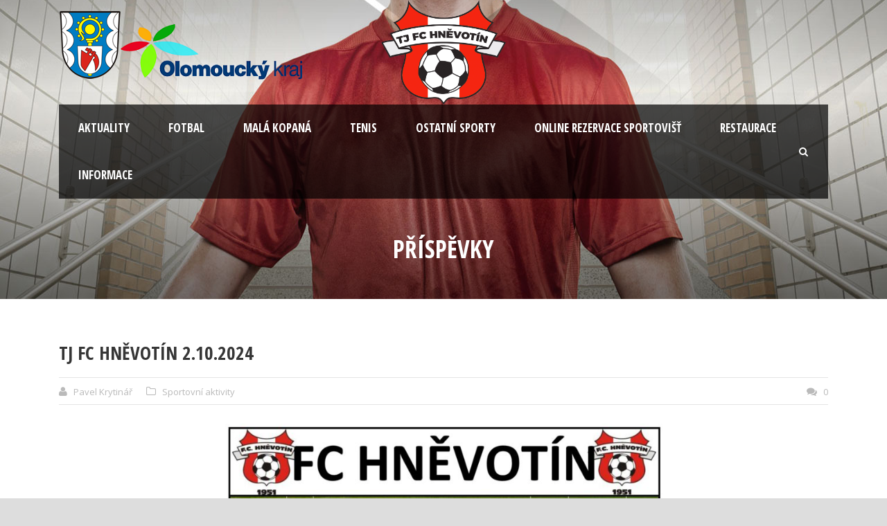

--- FILE ---
content_type: text/html; charset=UTF-8
request_url: https://fchnevotin.cz/?p=5834
body_size: 11331
content:
<!DOCTYPE html>
<!--[if IE 7]><html class="ie ie7 ltie8 ltie9" lang="cs"><![endif]-->
<!--[if IE 8]><html class="ie ie8 ltie9" lang="cs"><![endif]-->
<!--[if !(IE 7) | !(IE 8)  ]><!-->
<html lang="cs">
<!--<![endif]-->

<head>
	<meta charset="UTF-8" />
	<meta name="viewport" content="initial-scale = 1.0" />	<title>FC Hněvotín   &raquo; TJ FC HNĚVOTÍN 2.10.2024</title>
	<link rel="pingback" href="https://fchnevotin.cz/xmlrpc.php" />
	
	<meta name='robots' content='max-image-preview:large' />
<link rel='dns-prefetch' href='//ajax.googleapis.com' />
<link rel='dns-prefetch' href='//fonts.googleapis.com' />
<link rel="alternate" type="application/rss+xml" title="FC Hněvotín &raquo; RSS zdroj" href="https://fchnevotin.cz/?feed=rss2" />
<link rel="alternate" type="application/rss+xml" title="FC Hněvotín &raquo; RSS komentářů" href="https://fchnevotin.cz/?feed=comments-rss2" />
<link rel="alternate" type="application/rss+xml" title="FC Hněvotín &raquo; RSS komentářů pro TJ FC HNĚVOTÍN 2.10.2024" href="https://fchnevotin.cz/?feed=rss2&#038;p=5834" />
<link rel="alternate" title="oEmbed (JSON)" type="application/json+oembed" href="https://fchnevotin.cz/index.php?rest_route=%2Foembed%2F1.0%2Fembed&#038;url=https%3A%2F%2Ffchnevotin.cz%2F%3Fp%3D5834" />
<link rel="alternate" title="oEmbed (XML)" type="text/xml+oembed" href="https://fchnevotin.cz/index.php?rest_route=%2Foembed%2F1.0%2Fembed&#038;url=https%3A%2F%2Ffchnevotin.cz%2F%3Fp%3D5834&#038;format=xml" />
<style id='wp-img-auto-sizes-contain-inline-css' type='text/css'>
img:is([sizes=auto i],[sizes^="auto," i]){contain-intrinsic-size:3000px 1500px}
/*# sourceURL=wp-img-auto-sizes-contain-inline-css */
</style>
<style id='wp-emoji-styles-inline-css' type='text/css'>

	img.wp-smiley, img.emoji {
		display: inline !important;
		border: none !important;
		box-shadow: none !important;
		height: 1em !important;
		width: 1em !important;
		margin: 0 0.07em !important;
		vertical-align: -0.1em !important;
		background: none !important;
		padding: 0 !important;
	}
/*# sourceURL=wp-emoji-styles-inline-css */
</style>
<style id='wp-block-library-inline-css' type='text/css'>
:root{--wp-block-synced-color:#7a00df;--wp-block-synced-color--rgb:122,0,223;--wp-bound-block-color:var(--wp-block-synced-color);--wp-editor-canvas-background:#ddd;--wp-admin-theme-color:#007cba;--wp-admin-theme-color--rgb:0,124,186;--wp-admin-theme-color-darker-10:#006ba1;--wp-admin-theme-color-darker-10--rgb:0,107,160.5;--wp-admin-theme-color-darker-20:#005a87;--wp-admin-theme-color-darker-20--rgb:0,90,135;--wp-admin-border-width-focus:2px}@media (min-resolution:192dpi){:root{--wp-admin-border-width-focus:1.5px}}.wp-element-button{cursor:pointer}:root .has-very-light-gray-background-color{background-color:#eee}:root .has-very-dark-gray-background-color{background-color:#313131}:root .has-very-light-gray-color{color:#eee}:root .has-very-dark-gray-color{color:#313131}:root .has-vivid-green-cyan-to-vivid-cyan-blue-gradient-background{background:linear-gradient(135deg,#00d084,#0693e3)}:root .has-purple-crush-gradient-background{background:linear-gradient(135deg,#34e2e4,#4721fb 50%,#ab1dfe)}:root .has-hazy-dawn-gradient-background{background:linear-gradient(135deg,#faaca8,#dad0ec)}:root .has-subdued-olive-gradient-background{background:linear-gradient(135deg,#fafae1,#67a671)}:root .has-atomic-cream-gradient-background{background:linear-gradient(135deg,#fdd79a,#004a59)}:root .has-nightshade-gradient-background{background:linear-gradient(135deg,#330968,#31cdcf)}:root .has-midnight-gradient-background{background:linear-gradient(135deg,#020381,#2874fc)}:root{--wp--preset--font-size--normal:16px;--wp--preset--font-size--huge:42px}.has-regular-font-size{font-size:1em}.has-larger-font-size{font-size:2.625em}.has-normal-font-size{font-size:var(--wp--preset--font-size--normal)}.has-huge-font-size{font-size:var(--wp--preset--font-size--huge)}.has-text-align-center{text-align:center}.has-text-align-left{text-align:left}.has-text-align-right{text-align:right}.has-fit-text{white-space:nowrap!important}#end-resizable-editor-section{display:none}.aligncenter{clear:both}.items-justified-left{justify-content:flex-start}.items-justified-center{justify-content:center}.items-justified-right{justify-content:flex-end}.items-justified-space-between{justify-content:space-between}.screen-reader-text{border:0;clip-path:inset(50%);height:1px;margin:-1px;overflow:hidden;padding:0;position:absolute;width:1px;word-wrap:normal!important}.screen-reader-text:focus{background-color:#ddd;clip-path:none;color:#444;display:block;font-size:1em;height:auto;left:5px;line-height:normal;padding:15px 23px 14px;text-decoration:none;top:5px;width:auto;z-index:100000}html :where(.has-border-color){border-style:solid}html :where([style*=border-top-color]){border-top-style:solid}html :where([style*=border-right-color]){border-right-style:solid}html :where([style*=border-bottom-color]){border-bottom-style:solid}html :where([style*=border-left-color]){border-left-style:solid}html :where([style*=border-width]){border-style:solid}html :where([style*=border-top-width]){border-top-style:solid}html :where([style*=border-right-width]){border-right-style:solid}html :where([style*=border-bottom-width]){border-bottom-style:solid}html :where([style*=border-left-width]){border-left-style:solid}html :where(img[class*=wp-image-]){height:auto;max-width:100%}:where(figure){margin:0 0 1em}html :where(.is-position-sticky){--wp-admin--admin-bar--position-offset:var(--wp-admin--admin-bar--height,0px)}@media screen and (max-width:600px){html :where(.is-position-sticky){--wp-admin--admin-bar--position-offset:0px}}

/*# sourceURL=wp-block-library-inline-css */
</style>
<style id='classic-theme-styles-inline-css' type='text/css'>
/*! This file is auto-generated */
.wp-block-button__link{color:#fff;background-color:#32373c;border-radius:9999px;box-shadow:none;text-decoration:none;padding:calc(.667em + 2px) calc(1.333em + 2px);font-size:1.125em}.wp-block-file__button{background:#32373c;color:#fff;text-decoration:none}
/*# sourceURL=/wp-includes/css/classic-themes.min.css */
</style>
<style id='global-styles-inline-css' type='text/css'>
:root{--wp--preset--aspect-ratio--square: 1;--wp--preset--aspect-ratio--4-3: 4/3;--wp--preset--aspect-ratio--3-4: 3/4;--wp--preset--aspect-ratio--3-2: 3/2;--wp--preset--aspect-ratio--2-3: 2/3;--wp--preset--aspect-ratio--16-9: 16/9;--wp--preset--aspect-ratio--9-16: 9/16;--wp--preset--color--black: #000000;--wp--preset--color--cyan-bluish-gray: #abb8c3;--wp--preset--color--white: #ffffff;--wp--preset--color--pale-pink: #f78da7;--wp--preset--color--vivid-red: #cf2e2e;--wp--preset--color--luminous-vivid-orange: #ff6900;--wp--preset--color--luminous-vivid-amber: #fcb900;--wp--preset--color--light-green-cyan: #7bdcb5;--wp--preset--color--vivid-green-cyan: #00d084;--wp--preset--color--pale-cyan-blue: #8ed1fc;--wp--preset--color--vivid-cyan-blue: #0693e3;--wp--preset--color--vivid-purple: #9b51e0;--wp--preset--gradient--vivid-cyan-blue-to-vivid-purple: linear-gradient(135deg,rgb(6,147,227) 0%,rgb(155,81,224) 100%);--wp--preset--gradient--light-green-cyan-to-vivid-green-cyan: linear-gradient(135deg,rgb(122,220,180) 0%,rgb(0,208,130) 100%);--wp--preset--gradient--luminous-vivid-amber-to-luminous-vivid-orange: linear-gradient(135deg,rgb(252,185,0) 0%,rgb(255,105,0) 100%);--wp--preset--gradient--luminous-vivid-orange-to-vivid-red: linear-gradient(135deg,rgb(255,105,0) 0%,rgb(207,46,46) 100%);--wp--preset--gradient--very-light-gray-to-cyan-bluish-gray: linear-gradient(135deg,rgb(238,238,238) 0%,rgb(169,184,195) 100%);--wp--preset--gradient--cool-to-warm-spectrum: linear-gradient(135deg,rgb(74,234,220) 0%,rgb(151,120,209) 20%,rgb(207,42,186) 40%,rgb(238,44,130) 60%,rgb(251,105,98) 80%,rgb(254,248,76) 100%);--wp--preset--gradient--blush-light-purple: linear-gradient(135deg,rgb(255,206,236) 0%,rgb(152,150,240) 100%);--wp--preset--gradient--blush-bordeaux: linear-gradient(135deg,rgb(254,205,165) 0%,rgb(254,45,45) 50%,rgb(107,0,62) 100%);--wp--preset--gradient--luminous-dusk: linear-gradient(135deg,rgb(255,203,112) 0%,rgb(199,81,192) 50%,rgb(65,88,208) 100%);--wp--preset--gradient--pale-ocean: linear-gradient(135deg,rgb(255,245,203) 0%,rgb(182,227,212) 50%,rgb(51,167,181) 100%);--wp--preset--gradient--electric-grass: linear-gradient(135deg,rgb(202,248,128) 0%,rgb(113,206,126) 100%);--wp--preset--gradient--midnight: linear-gradient(135deg,rgb(2,3,129) 0%,rgb(40,116,252) 100%);--wp--preset--font-size--small: 13px;--wp--preset--font-size--medium: 20px;--wp--preset--font-size--large: 36px;--wp--preset--font-size--x-large: 42px;--wp--preset--spacing--20: 0.44rem;--wp--preset--spacing--30: 0.67rem;--wp--preset--spacing--40: 1rem;--wp--preset--spacing--50: 1.5rem;--wp--preset--spacing--60: 2.25rem;--wp--preset--spacing--70: 3.38rem;--wp--preset--spacing--80: 5.06rem;--wp--preset--shadow--natural: 6px 6px 9px rgba(0, 0, 0, 0.2);--wp--preset--shadow--deep: 12px 12px 50px rgba(0, 0, 0, 0.4);--wp--preset--shadow--sharp: 6px 6px 0px rgba(0, 0, 0, 0.2);--wp--preset--shadow--outlined: 6px 6px 0px -3px rgb(255, 255, 255), 6px 6px rgb(0, 0, 0);--wp--preset--shadow--crisp: 6px 6px 0px rgb(0, 0, 0);}:where(.is-layout-flex){gap: 0.5em;}:where(.is-layout-grid){gap: 0.5em;}body .is-layout-flex{display: flex;}.is-layout-flex{flex-wrap: wrap;align-items: center;}.is-layout-flex > :is(*, div){margin: 0;}body .is-layout-grid{display: grid;}.is-layout-grid > :is(*, div){margin: 0;}:where(.wp-block-columns.is-layout-flex){gap: 2em;}:where(.wp-block-columns.is-layout-grid){gap: 2em;}:where(.wp-block-post-template.is-layout-flex){gap: 1.25em;}:where(.wp-block-post-template.is-layout-grid){gap: 1.25em;}.has-black-color{color: var(--wp--preset--color--black) !important;}.has-cyan-bluish-gray-color{color: var(--wp--preset--color--cyan-bluish-gray) !important;}.has-white-color{color: var(--wp--preset--color--white) !important;}.has-pale-pink-color{color: var(--wp--preset--color--pale-pink) !important;}.has-vivid-red-color{color: var(--wp--preset--color--vivid-red) !important;}.has-luminous-vivid-orange-color{color: var(--wp--preset--color--luminous-vivid-orange) !important;}.has-luminous-vivid-amber-color{color: var(--wp--preset--color--luminous-vivid-amber) !important;}.has-light-green-cyan-color{color: var(--wp--preset--color--light-green-cyan) !important;}.has-vivid-green-cyan-color{color: var(--wp--preset--color--vivid-green-cyan) !important;}.has-pale-cyan-blue-color{color: var(--wp--preset--color--pale-cyan-blue) !important;}.has-vivid-cyan-blue-color{color: var(--wp--preset--color--vivid-cyan-blue) !important;}.has-vivid-purple-color{color: var(--wp--preset--color--vivid-purple) !important;}.has-black-background-color{background-color: var(--wp--preset--color--black) !important;}.has-cyan-bluish-gray-background-color{background-color: var(--wp--preset--color--cyan-bluish-gray) !important;}.has-white-background-color{background-color: var(--wp--preset--color--white) !important;}.has-pale-pink-background-color{background-color: var(--wp--preset--color--pale-pink) !important;}.has-vivid-red-background-color{background-color: var(--wp--preset--color--vivid-red) !important;}.has-luminous-vivid-orange-background-color{background-color: var(--wp--preset--color--luminous-vivid-orange) !important;}.has-luminous-vivid-amber-background-color{background-color: var(--wp--preset--color--luminous-vivid-amber) !important;}.has-light-green-cyan-background-color{background-color: var(--wp--preset--color--light-green-cyan) !important;}.has-vivid-green-cyan-background-color{background-color: var(--wp--preset--color--vivid-green-cyan) !important;}.has-pale-cyan-blue-background-color{background-color: var(--wp--preset--color--pale-cyan-blue) !important;}.has-vivid-cyan-blue-background-color{background-color: var(--wp--preset--color--vivid-cyan-blue) !important;}.has-vivid-purple-background-color{background-color: var(--wp--preset--color--vivid-purple) !important;}.has-black-border-color{border-color: var(--wp--preset--color--black) !important;}.has-cyan-bluish-gray-border-color{border-color: var(--wp--preset--color--cyan-bluish-gray) !important;}.has-white-border-color{border-color: var(--wp--preset--color--white) !important;}.has-pale-pink-border-color{border-color: var(--wp--preset--color--pale-pink) !important;}.has-vivid-red-border-color{border-color: var(--wp--preset--color--vivid-red) !important;}.has-luminous-vivid-orange-border-color{border-color: var(--wp--preset--color--luminous-vivid-orange) !important;}.has-luminous-vivid-amber-border-color{border-color: var(--wp--preset--color--luminous-vivid-amber) !important;}.has-light-green-cyan-border-color{border-color: var(--wp--preset--color--light-green-cyan) !important;}.has-vivid-green-cyan-border-color{border-color: var(--wp--preset--color--vivid-green-cyan) !important;}.has-pale-cyan-blue-border-color{border-color: var(--wp--preset--color--pale-cyan-blue) !important;}.has-vivid-cyan-blue-border-color{border-color: var(--wp--preset--color--vivid-cyan-blue) !important;}.has-vivid-purple-border-color{border-color: var(--wp--preset--color--vivid-purple) !important;}.has-vivid-cyan-blue-to-vivid-purple-gradient-background{background: var(--wp--preset--gradient--vivid-cyan-blue-to-vivid-purple) !important;}.has-light-green-cyan-to-vivid-green-cyan-gradient-background{background: var(--wp--preset--gradient--light-green-cyan-to-vivid-green-cyan) !important;}.has-luminous-vivid-amber-to-luminous-vivid-orange-gradient-background{background: var(--wp--preset--gradient--luminous-vivid-amber-to-luminous-vivid-orange) !important;}.has-luminous-vivid-orange-to-vivid-red-gradient-background{background: var(--wp--preset--gradient--luminous-vivid-orange-to-vivid-red) !important;}.has-very-light-gray-to-cyan-bluish-gray-gradient-background{background: var(--wp--preset--gradient--very-light-gray-to-cyan-bluish-gray) !important;}.has-cool-to-warm-spectrum-gradient-background{background: var(--wp--preset--gradient--cool-to-warm-spectrum) !important;}.has-blush-light-purple-gradient-background{background: var(--wp--preset--gradient--blush-light-purple) !important;}.has-blush-bordeaux-gradient-background{background: var(--wp--preset--gradient--blush-bordeaux) !important;}.has-luminous-dusk-gradient-background{background: var(--wp--preset--gradient--luminous-dusk) !important;}.has-pale-ocean-gradient-background{background: var(--wp--preset--gradient--pale-ocean) !important;}.has-electric-grass-gradient-background{background: var(--wp--preset--gradient--electric-grass) !important;}.has-midnight-gradient-background{background: var(--wp--preset--gradient--midnight) !important;}.has-small-font-size{font-size: var(--wp--preset--font-size--small) !important;}.has-medium-font-size{font-size: var(--wp--preset--font-size--medium) !important;}.has-large-font-size{font-size: var(--wp--preset--font-size--large) !important;}.has-x-large-font-size{font-size: var(--wp--preset--font-size--x-large) !important;}
/*# sourceURL=global-styles-inline-css */
</style>

<link rel='stylesheet' id='contact-form-7-css' href='https://fchnevotin.cz/wp-content/plugins/contact-form-7/includes/css/styles.css?ver=6.0.6' type='text/css' media='all' />
<link rel='stylesheet' id='style-css' href='https://fchnevotin.cz/wp-content/themes/realsoccer/style.css?ver=6.9.1' type='text/css' media='all' />
<link rel='stylesheet' id='Open-Sans-Condensed-google-font-css' href='https://fonts.googleapis.com/css?family=Open+Sans+Condensed%3A300%2C300italic%2C700&#038;subset=greek%2Ccyrillic-ext%2Ccyrillic%2Clatin%2Clatin-ext%2Cvietnamese%2Cgreek-ext&#038;ver=6.9.1' type='text/css' media='all' />
<link rel='stylesheet' id='Open-Sans-google-font-css' href='https://fonts.googleapis.com/css?family=Open+Sans%3A300%2C300italic%2Cregular%2Citalic%2C600%2C600italic%2C700%2C700italic%2C800%2C800italic&#038;subset=greek%2Ccyrillic-ext%2Ccyrillic%2Clatin%2Clatin-ext%2Cvietnamese%2Cgreek-ext&#038;ver=6.9.1' type='text/css' media='all' />
<link rel='stylesheet' id='ABeeZee-google-font-css' href='https://fonts.googleapis.com/css?family=ABeeZee%3Aregular%2Citalic&#038;subset=latin&#038;ver=6.9.1' type='text/css' media='all' />
<link rel='stylesheet' id='superfish-css' href='https://fchnevotin.cz/wp-content/themes/realsoccer/plugins/superfish/css/superfish.css?ver=6.9.1' type='text/css' media='all' />
<link rel='stylesheet' id='dlmenu-css' href='https://fchnevotin.cz/wp-content/themes/realsoccer/plugins/dl-menu/component.css?ver=6.9.1' type='text/css' media='all' />
<link rel='stylesheet' id='font-awesome-css' href='https://fchnevotin.cz/wp-content/themes/realsoccer/plugins/font-awesome/css/font-awesome.min.css?ver=6.9.1' type='text/css' media='all' />
<link rel='stylesheet' id='jquery-fancybox-css' href='https://fchnevotin.cz/wp-content/themes/realsoccer/plugins/fancybox/jquery.fancybox.css?ver=6.9.1' type='text/css' media='all' />
<link rel='stylesheet' id='realsoccer_flexslider-css' href='https://fchnevotin.cz/wp-content/themes/realsoccer/plugins/flexslider/flexslider.css?ver=6.9.1' type='text/css' media='all' />
<link rel='stylesheet' id='style-responsive-css' href='https://fchnevotin.cz/wp-content/themes/realsoccer/stylesheet/style-responsive.css?ver=6.9.1' type='text/css' media='all' />
<link rel='stylesheet' id='style-custom-css' href='https://fchnevotin.cz/wp-content/themes/realsoccer/stylesheet/style-custom.css?ver=6.9.1' type='text/css' media='all' />
<link rel='stylesheet' id='ms-main-css' href='https://fchnevotin.cz/wp-content/plugins/masterslider/public/assets/css/masterslider.main.css?ver=2.25.4' type='text/css' media='all' />
<link rel='stylesheet' id='ms-custom-css' href='https://fchnevotin.cz/wp-content/uploads/masterslider/custom.css?ver=5.5' type='text/css' media='all' />
<script type="text/javascript" src="https://fchnevotin.cz/wp-includes/js/jquery/jquery.min.js?ver=3.7.1" id="jquery-core-js"></script>
<script type="text/javascript" src="https://fchnevotin.cz/wp-includes/js/jquery/jquery-migrate.min.js?ver=3.4.1" id="jquery-migrate-js"></script>
<link rel="https://api.w.org/" href="https://fchnevotin.cz/index.php?rest_route=/" /><link rel="alternate" title="JSON" type="application/json" href="https://fchnevotin.cz/index.php?rest_route=/wp/v2/posts/5834" /><link rel="EditURI" type="application/rsd+xml" title="RSD" href="https://fchnevotin.cz/xmlrpc.php?rsd" />
<meta name="generator" content="WordPress 6.9.1" />
<link rel="canonical" href="https://fchnevotin.cz/?p=5834" />
<link rel='shortlink' href='https://fchnevotin.cz/?p=5834' />
<script>var ms_grabbing_curosr='https://fchnevotin.cz/wp-content/plugins/masterslider/public/assets/css/common/grabbing.cur',ms_grab_curosr='https://fchnevotin.cz/wp-content/plugins/masterslider/public/assets/css/common/grab.cur';</script>
<meta name="generator" content="MasterSlider 2.25.4 - Responsive Touch Image Slider" />
<!-- load the script for older ie version -->
<!--[if lt IE 9]>
<script src="https://fchnevotin.cz/wp-content/themes/realsoccer/javascript/html5.js" type="text/javascript"></script>
<script src="https://fchnevotin.cz/wp-content/themes/realsoccer/plugins/easy-pie-chart/excanvas.js" type="text/javascript"></script>
<![endif]-->
<style type="text/css">.recentcomments a{display:inline !important;padding:0 !important;margin:0 !important;}</style>		<style type="text/css" id="wp-custom-css">
			/*
Zde můžete přidat své vlastní CSS.
.with-sidebar-wrapper #content-section-2 {
 line-height: 0.5 !important;
}

.with-sidebar-wrapper #content-section-3 {
 line-height: 0 !important;
}



@media (max-width: 768px) {

#360home {display:one;}
}
Pro více informací klikněte výše
na ikonu nápovědy.
*/
@media (max-width:970px) {
  img#hidemobile {
    display: none;
  }
}

@media (max-width:767px){
.gdlr-header-wrapper.gdlr-no-height {
background: url(https://fchnevotin.cz/wp-content/themes/realsoccer/images/page-title-background.jpg);
background-position: center;

}
}		</style>
		</head>

<body class="wp-singular post-template-default single single-post postid-5834 single-format-standard wp-theme-realsoccer _masterslider _msp_version_2.25.4">
<div class="body-wrapper  float-menu realsoccer-header-style-1" data-home="https://fchnevotin.cz" >
		<header class="gdlr-header-wrapper "  >
		<!-- top navigation -->
				<div class="top-navigation-wrapper">
			<div class="top-navigation-container container">
				<div class="top-navigation-left">
					<div class="top-navigation-left-text">
					<img id="hidemobile" src="https://fchnevotin.cz/wp-content/uploads/2018/11/logo.png" alt="" /><img id="hidemobile" src="https://fchnevotin.cz/wp-content/uploads/2018/11/OlomouckyKraj75a85.png" alt="" />					</div>
				</div>
				<div class="top-navigation-right">
					<div class="top-social-wrapper">
						<div class="clear"></div>					</div>						
				</div>
				<div class="clear"></div>
			</div>
		</div>
				
		<!-- logo -->
		<div class="gdlr-header-inner">
			<div class="gdlr-header-container container">
				<!-- logo -->
				<div class="gdlr-logo">
					<a href="https://fchnevotin.cz" >
						<img src="https://fchnevotin.cz/wp-content/uploads/2018/11/Znak-FC2.png" alt="" width="1233" height="1037" />						
					</a>
					<div class="gdlr-responsive-navigation dl-menuwrapper" id="gdlr-responsive-navigation" ><button class="dl-trigger">Open Menu</button><ul id="menu-main-menu" class="dl-menu gdlr-main-mobile-menu"><li id="menu-item-3773" class="menu-item menu-item-type-custom menu-item-object-custom menu-item-home menu-item-3773"><a href="https://fchnevotin.cz/#content-section-5">Aktuality</a></li>
<li id="menu-item-3435" class="menu-item menu-item-type-custom menu-item-object-custom menu-item-has-children menu-item-3435"><a>Fotbal</a>
<ul class="dl-submenu">
	<li id="menu-item-3869" class="menu-item menu-item-type-custom menu-item-object-custom menu-item-has-children menu-item-3869"><a>Muži &#8222;A&#8220;</a>
	<ul class="dl-submenu">
		<li id="menu-item-3797" class="menu-item menu-item-type-post_type menu-item-object-page menu-item-3797"><a href="https://fchnevotin.cz/?page_id=3775">Soupiska</a></li>
		<li id="menu-item-5250" class="menu-item menu-item-type-post_type menu-item-object-page menu-item-5250"><a href="https://fchnevotin.cz/?page_id=5245">Rozpisy zápasů</a></li>
		<li id="menu-item-4343" class="menu-item menu-item-type-post_type menu-item-object-page menu-item-4343"><a href="https://fchnevotin.cz/?page_id=4339">Tabulky, výsledky a statistiky</a></li>
		<li id="menu-item-3795" class="menu-item menu-item-type-post_type menu-item-object-page menu-item-3795"><a href="https://fchnevotin.cz/?page_id=3775">Realizační tým</a></li>
		<li id="menu-item-4118" class="menu-item menu-item-type-post_type menu-item-object-page menu-item-4118"><a href="https://fchnevotin.cz/?page_id=4116">Aktuality</a></li>
	</ul>
</li>
	<li id="menu-item-3873" class="menu-item menu-item-type-custom menu-item-object-custom menu-item-has-children menu-item-3873"><a>Starší žáci</a>
	<ul class="dl-submenu">
		<li id="menu-item-3813" class="menu-item menu-item-type-post_type menu-item-object-page menu-item-3813"><a href="https://fchnevotin.cz/?page_id=3775">Soupiska</a></li>
		<li id="menu-item-5251" class="menu-item menu-item-type-post_type menu-item-object-page menu-item-5251"><a href="https://fchnevotin.cz/?page_id=5245">Rozpisy zápasů</a></li>
		<li id="menu-item-4388" class="menu-item menu-item-type-post_type menu-item-object-page menu-item-4388"><a href="https://fchnevotin.cz/?page_id=4385">Tabulky, výsledky a statistiky</a></li>
		<li id="menu-item-3816" class="menu-item menu-item-type-post_type menu-item-object-page menu-item-3816"><a href="https://fchnevotin.cz/?page_id=3775">Realizační tým</a></li>
		<li id="menu-item-3817" class="menu-item menu-item-type-post_type menu-item-object-page menu-item-3817"><a href="https://fchnevotin.cz/?page_id=3775">Aktuality</a></li>
	</ul>
</li>
	<li id="menu-item-3871" class="menu-item menu-item-type-custom menu-item-object-custom menu-item-has-children menu-item-3871"><a>Mladší žáci</a>
	<ul class="dl-submenu">
		<li id="menu-item-3785" class="menu-item menu-item-type-post_type menu-item-object-page menu-item-3785"><a href="https://fchnevotin.cz/?page_id=3775">Soupiska</a></li>
		<li id="menu-item-5252" class="menu-item menu-item-type-post_type menu-item-object-page menu-item-5252"><a href="https://fchnevotin.cz/?page_id=5245">Rozpisy zápasů</a></li>
		<li id="menu-item-4236" class="menu-item menu-item-type-post_type menu-item-object-page menu-item-4236"><a href="https://fchnevotin.cz/?page_id=4233">Tabulky, výsledky a statistiky</a></li>
		<li id="menu-item-3788" class="menu-item menu-item-type-post_type menu-item-object-page menu-item-3788"><a href="https://fchnevotin.cz/?page_id=3775">Realizační tým</a></li>
		<li id="menu-item-5215" class="menu-item menu-item-type-post_type menu-item-object-page menu-item-5215"><a href="https://fchnevotin.cz/?page_id=5213">Mladší žáci aktuality</a></li>
	</ul>
</li>
	<li id="menu-item-3872" class="menu-item menu-item-type-custom menu-item-object-custom menu-item-has-children menu-item-3872"><a>Benjamínci</a>
	<ul class="dl-submenu">
		<li id="menu-item-3800" class="menu-item menu-item-type-post_type menu-item-object-page menu-item-3800"><a href="https://fchnevotin.cz/?page_id=3775">Soupiska</a></li>
		<li id="menu-item-5253" class="menu-item menu-item-type-post_type menu-item-object-page menu-item-5253"><a href="https://fchnevotin.cz/?page_id=5245">Rozpisy zápasů</a></li>
		<li id="menu-item-4775" class="menu-item menu-item-type-post_type menu-item-object-page menu-item-4775"><a href="https://fchnevotin.cz/?page_id=4772">Tabulky, výsledky a statistiky</a></li>
		<li id="menu-item-3803" class="menu-item menu-item-type-post_type menu-item-object-page menu-item-3803"><a href="https://fchnevotin.cz/?page_id=3775">Realizační tým</a></li>
		<li id="menu-item-3996" class="menu-item menu-item-type-post_type menu-item-object-page menu-item-3996"><a href="https://fchnevotin.cz/?page_id=3987">Aktuality</a></li>
	</ul>
</li>
</ul>
</li>
<li id="menu-item-3835" class="menu-item menu-item-type-custom menu-item-object-custom menu-item-has-children menu-item-3835"><a>Malá kopaná</a>
<ul class="dl-submenu">
	<li id="menu-item-5975" class="menu-item menu-item-type-custom menu-item-object-custom menu-item-has-children menu-item-5975"><a>Kovo dřevo</a>
	<ul class="dl-submenu">
		<li id="menu-item-5953" class="menu-item menu-item-type-post_type menu-item-object-page menu-item-5953"><a href="https://fchnevotin.cz/?page_id=5950">Rozpisy zápasů – malá kopaná</a></li>
		<li id="menu-item-5982" class="menu-item menu-item-type-post_type menu-item-object-page menu-item-5982"><a href="https://fchnevotin.cz/?page_id=5979">Kovo dřevo – tabulka</a></li>
	</ul>
</li>
	<li id="menu-item-5977" class="menu-item menu-item-type-custom menu-item-object-custom menu-item-has-children menu-item-5977"><a>United Players</a>
	<ul class="dl-submenu">
		<li id="menu-item-5954" class="menu-item menu-item-type-post_type menu-item-object-page menu-item-5954"><a href="https://fchnevotin.cz/?page_id=5950">Rozpisy zápasů – malá kopaná</a></li>
		<li id="menu-item-5986" class="menu-item menu-item-type-post_type menu-item-object-page menu-item-5986"><a href="https://fchnevotin.cz/?page_id=5983">United Players – tabulka</a></li>
	</ul>
</li>
	<li id="menu-item-3819" class="menu-item menu-item-type-post_type menu-item-object-page menu-item-3819"><a href="https://fchnevotin.cz/?page_id=3775">Veteráni FC Hněvotín</a></li>
</ul>
</li>
<li id="menu-item-3836" class="menu-item menu-item-type-custom menu-item-object-custom menu-item-has-children menu-item-3836"><a>Tenis</a>
<ul class="dl-submenu">
	<li id="menu-item-3822" class="menu-item menu-item-type-post_type menu-item-object-page menu-item-3822"><a href="https://fchnevotin.cz/?page_id=3775">Areál</a></li>
	<li id="menu-item-5065" class="menu-item menu-item-type-custom menu-item-object-custom menu-item-has-children menu-item-5065"><a>Hněvotínský Hrnec</a>
	<ul class="dl-submenu">
		<li id="menu-item-6287" class="menu-item menu-item-type-custom menu-item-object-custom menu-item-6287"><a>Hněvotínský Hrnec 2026</a></li>
		<li id="menu-item-6007" class="menu-item menu-item-type-custom menu-item-object-custom menu-item-has-children menu-item-6007"><a>Hněvotínský Hrnec 2025</a>
		<ul class="dl-submenu">
			<li id="menu-item-6294" class="menu-item menu-item-type-post_type menu-item-object-page menu-item-6294"><a href="https://fchnevotin.cz/?page_id=6288">Konečné pořadí</a></li>
			<li id="menu-item-6301" class="menu-item menu-item-type-post_type menu-item-object-page menu-item-6301"><a href="https://fchnevotin.cz/?page_id=6298">Play off 1-8</a></li>
			<li id="menu-item-6309" class="menu-item menu-item-type-post_type menu-item-object-page menu-item-6309"><a href="https://fchnevotin.cz/?page_id=6302">Play off 9-16</a></li>
			<li id="menu-item-6308" class="menu-item menu-item-type-post_type menu-item-object-page menu-item-6308"><a href="https://fchnevotin.cz/?page_id=6305">Play off 17-24</a></li>
			<li id="menu-item-6085" class="menu-item menu-item-type-post_type menu-item-object-page menu-item-6085"><a href="https://fchnevotin.cz/?page_id=6083">Tabulka 1. skupina</a></li>
			<li id="menu-item-6094" class="menu-item menu-item-type-post_type menu-item-object-page menu-item-6094"><a href="https://fchnevotin.cz/?page_id=6092">Tabulka 2. skupina</a></li>
			<li id="menu-item-6010" class="menu-item menu-item-type-post_type menu-item-object-page menu-item-6010"><a href="https://fchnevotin.cz/?page_id=6008">Rozpis zápasů 1.skupiny</a></li>
			<li id="menu-item-6080" class="menu-item menu-item-type-post_type menu-item-object-page menu-item-6080"><a href="https://fchnevotin.cz/?page_id=6076">Rozpis zápasů 2.skupiny</a></li>
		</ul>
</li>
		<li id="menu-item-6006" class="menu-item menu-item-type-custom menu-item-object-custom menu-item-has-children menu-item-6006"><a>Archiv</a>
		<ul class="dl-submenu">
			<li id="menu-item-4559" class="menu-item menu-item-type-custom menu-item-object-custom menu-item-has-children menu-item-4559"><a>Hněvotínský Hrnec 2020</a>
			<ul class="dl-submenu">
				<li id="menu-item-4622" class="menu-item menu-item-type-post_type menu-item-object-page menu-item-4622"><a href="https://fchnevotin.cz/?page_id=4618">Hněvotínský hrnec 2020 – tabulky o konečné umístění</a></li>
				<li id="menu-item-4589" class="menu-item menu-item-type-post_type menu-item-object-page menu-item-4589"><a href="https://fchnevotin.cz/?page_id=4545">Rozlosování do skupin</a></li>
				<li id="menu-item-4590" class="menu-item menu-item-type-post_type menu-item-object-page menu-item-4590"><a href="https://fchnevotin.cz/?page_id=4561">Skupiny výsledky</a></li>
				<li id="menu-item-4588" class="menu-item menu-item-type-post_type menu-item-object-page menu-item-4588"><a href="https://fchnevotin.cz/?page_id=4572">Galerie</a></li>
			</ul>
</li>
			<li id="menu-item-4560" class="menu-item menu-item-type-custom menu-item-object-custom menu-item-has-children menu-item-4560"><a>Hněvotínský Hrnec 2019</a>
			<ul class="dl-submenu">
				<li id="menu-item-4404" class="menu-item menu-item-type-post_type menu-item-object-page menu-item-4404"><a href="https://fchnevotin.cz/?page_id=4400">Aktuální konečné umístění</a></li>
				<li id="menu-item-4399" class="menu-item menu-item-type-post_type menu-item-object-page menu-item-4399"><a href="https://fchnevotin.cz/?page_id=4395">Skupiny výsledky</a></li>
				<li id="menu-item-4394" class="menu-item menu-item-type-post_type menu-item-object-page menu-item-4394"><a href="https://fchnevotin.cz/?page_id=4390">Rozlosování do skupin</a></li>
			</ul>
</li>
		</ul>
</li>
	</ul>
</li>
	<li id="menu-item-3825" class="menu-item menu-item-type-post_type menu-item-object-page menu-item-3825"><a href="https://fchnevotin.cz/?page_id=3775">Black Cup Tri</a></li>
</ul>
</li>
<li id="menu-item-3424" class="menu-item menu-item-type-custom menu-item-object-custom menu-item-has-children menu-item-3424"><a>Ostatní sporty</a>
<ul class="dl-submenu">
	<li id="menu-item-3875" class="menu-item menu-item-type-custom menu-item-object-custom menu-item-has-children menu-item-3875"><a>Volejbal</a>
	<ul class="dl-submenu">
		<li id="menu-item-3828" class="menu-item menu-item-type-post_type menu-item-object-page menu-item-3828"><a href="https://fchnevotin.cz/?page_id=3775">Amaterská volejbalová liga</a></li>
		<li id="menu-item-4247" class="menu-item menu-item-type-post_type menu-item-object-page menu-item-has-children menu-item-4247"><a href="https://fchnevotin.cz/?page_id=4243">Hněvotínský písek</a>
		<ul class="dl-submenu">
			<li id="menu-item-4711" class="menu-item menu-item-type-post_type menu-item-object-page menu-item-4711"><a href="https://fchnevotin.cz/?page_id=4612">1. ročník 2020</a></li>
		</ul>
</li>
	</ul>
</li>
	<li id="menu-item-3830" class="menu-item menu-item-type-post_type menu-item-object-page menu-item-3830"><a href="https://fchnevotin.cz/?page_id=3775">Stolní tenis</a></li>
	<li id="menu-item-4197" class="menu-item menu-item-type-post_type menu-item-object-page menu-item-4197"><a href="https://fchnevotin.cz/?page_id=4195">Nohejbal</a></li>
	<li id="menu-item-3831" class="menu-item menu-item-type-post_type menu-item-object-page menu-item-3831"><a href="https://fchnevotin.cz/?page_id=3775">Floorbal</a></li>
	<li id="menu-item-3833" class="menu-item menu-item-type-post_type menu-item-object-page menu-item-3833"><a href="https://fchnevotin.cz/?page_id=3775">Basketbal</a></li>
</ul>
</li>
<li id="menu-item-3423" class="menu-item menu-item-type-custom menu-item-object-custom menu-item-3423"><a target="_blank" href="https://fchnevotin.isportsystem.cz/">Online rezervace sportovišť</a></li>
<li id="menu-item-3870" class="menu-item menu-item-type-custom menu-item-object-custom menu-item-has-children menu-item-3870"><a>Restaurace</a>
<ul class="dl-submenu">
	<li id="menu-item-4824" class="menu-item menu-item-type-custom menu-item-object-custom menu-item-4824"><a target="_blank" href="https://www.olomouc.cz/poledni-menu/lokalita/Hnevotin">Poledni menu</a></li>
	<li id="menu-item-4825" class="menu-item menu-item-type-custom menu-item-object-custom menu-item-4825"><a href="https://www.facebook.com/restaurace.nahristi.hnevotin">Aktuality</a></li>
	<li id="menu-item-4826" class="menu-item menu-item-type-custom menu-item-object-custom menu-item-4826"><a href="https://www.facebook.com/restaurace.nahristi.hnevotin/events/?ref=page_internal">Kalendář akcí</a></li>
	<li id="menu-item-4780" class="menu-item menu-item-type-post_type menu-item-object-page menu-item-4780"><a href="https://fchnevotin.cz/?page_id=4776">O nás</a></li>
</ul>
</li>
<li id="menu-item-3834" class="menu-item menu-item-type-custom menu-item-object-custom menu-item-has-children menu-item-3834"><a>Informace</a>
<ul class="dl-submenu">
	<li id="menu-item-3850" class="menu-item menu-item-type-post_type menu-item-object-page menu-item-3850"><a href="https://fchnevotin.cz/?page_id=3847">Dokumenty</a></li>
	<li id="menu-item-3846" class="menu-item menu-item-type-post_type menu-item-object-page menu-item-3846"><a href="https://fchnevotin.cz/?page_id=3841">Historie</a></li>
	<li id="menu-item-3584" class="menu-item menu-item-type-post_type menu-item-object-page menu-item-3584"><a href="https://fchnevotin.cz/?page_id=1629">Kontakt</a></li>
	<li id="menu-item-4499" class="menu-item menu-item-type-post_type menu-item-object-page menu-item-4499"><a href="https://fchnevotin.cz/?page_id=4496">Výkonný výbor</a></li>
</ul>
</li>
</ul></div>						
				</div>
				
				<!-- navigation -->
				<div class="gdlr-navigation-wrapper"><div class="gdlr-navigation-container container"><nav class="gdlr-navigation" id="gdlr-main-navigation" role="navigation"><ul id="menu-main-menu-1" class="sf-menu gdlr-main-menu"><li  class="menu-item menu-item-type-custom menu-item-object-custom menu-item-home menu-item-3773menu-item menu-item-type-custom menu-item-object-custom menu-item-home menu-item-3773 gdlr-normal-menu"><a href="https://fchnevotin.cz/#content-section-5">Aktuality</a></li>
<li  class="menu-item menu-item-type-custom menu-item-object-custom menu-item-has-children menu-item-3435menu-item menu-item-type-custom menu-item-object-custom menu-item-has-children menu-item-3435 gdlr-normal-menu"><a>Fotbal</a>
<ul class="sub-menu">
	<li  class="menu-item menu-item-type-custom menu-item-object-custom menu-item-has-children menu-item-3869"><a>Muži &#8222;A&#8220;</a>
	<ul class="sub-menu">
		<li  class="menu-item menu-item-type-post_type menu-item-object-page menu-item-3797"><a href="https://fchnevotin.cz/?page_id=3775">Soupiska</a></li>
		<li  class="menu-item menu-item-type-post_type menu-item-object-page menu-item-5250"><a href="https://fchnevotin.cz/?page_id=5245">Rozpisy zápasů</a></li>
		<li  class="menu-item menu-item-type-post_type menu-item-object-page menu-item-4343"><a href="https://fchnevotin.cz/?page_id=4339">Tabulky, výsledky a statistiky</a></li>
		<li  class="menu-item menu-item-type-post_type menu-item-object-page menu-item-3795"><a href="https://fchnevotin.cz/?page_id=3775">Realizační tým</a></li>
		<li  class="menu-item menu-item-type-post_type menu-item-object-page menu-item-4118"><a href="https://fchnevotin.cz/?page_id=4116">Aktuality</a></li>
	</ul>
</li>
	<li  class="menu-item menu-item-type-custom menu-item-object-custom menu-item-has-children menu-item-3873"><a>Starší žáci</a>
	<ul class="sub-menu">
		<li  class="menu-item menu-item-type-post_type menu-item-object-page menu-item-3813"><a href="https://fchnevotin.cz/?page_id=3775">Soupiska</a></li>
		<li  class="menu-item menu-item-type-post_type menu-item-object-page menu-item-5251"><a href="https://fchnevotin.cz/?page_id=5245">Rozpisy zápasů</a></li>
		<li  class="menu-item menu-item-type-post_type menu-item-object-page menu-item-4388"><a href="https://fchnevotin.cz/?page_id=4385">Tabulky, výsledky a statistiky</a></li>
		<li  class="menu-item menu-item-type-post_type menu-item-object-page menu-item-3816"><a href="https://fchnevotin.cz/?page_id=3775">Realizační tým</a></li>
		<li  class="menu-item menu-item-type-post_type menu-item-object-page menu-item-3817"><a href="https://fchnevotin.cz/?page_id=3775">Aktuality</a></li>
	</ul>
</li>
	<li  class="menu-item menu-item-type-custom menu-item-object-custom menu-item-has-children menu-item-3871"><a>Mladší žáci</a>
	<ul class="sub-menu">
		<li  class="menu-item menu-item-type-post_type menu-item-object-page menu-item-3785"><a href="https://fchnevotin.cz/?page_id=3775">Soupiska</a></li>
		<li  class="menu-item menu-item-type-post_type menu-item-object-page menu-item-5252"><a href="https://fchnevotin.cz/?page_id=5245">Rozpisy zápasů</a></li>
		<li  class="menu-item menu-item-type-post_type menu-item-object-page menu-item-4236"><a href="https://fchnevotin.cz/?page_id=4233">Tabulky, výsledky a statistiky</a></li>
		<li  class="menu-item menu-item-type-post_type menu-item-object-page menu-item-3788"><a href="https://fchnevotin.cz/?page_id=3775">Realizační tým</a></li>
		<li  class="menu-item menu-item-type-post_type menu-item-object-page menu-item-5215"><a href="https://fchnevotin.cz/?page_id=5213">Mladší žáci aktuality</a></li>
	</ul>
</li>
	<li  class="menu-item menu-item-type-custom menu-item-object-custom menu-item-has-children menu-item-3872"><a>Benjamínci</a>
	<ul class="sub-menu">
		<li  class="menu-item menu-item-type-post_type menu-item-object-page menu-item-3800"><a href="https://fchnevotin.cz/?page_id=3775">Soupiska</a></li>
		<li  class="menu-item menu-item-type-post_type menu-item-object-page menu-item-5253"><a href="https://fchnevotin.cz/?page_id=5245">Rozpisy zápasů</a></li>
		<li  class="menu-item menu-item-type-post_type menu-item-object-page menu-item-4775"><a href="https://fchnevotin.cz/?page_id=4772">Tabulky, výsledky a statistiky</a></li>
		<li  class="menu-item menu-item-type-post_type menu-item-object-page menu-item-3803"><a href="https://fchnevotin.cz/?page_id=3775">Realizační tým</a></li>
		<li  class="menu-item menu-item-type-post_type menu-item-object-page menu-item-3996"><a href="https://fchnevotin.cz/?page_id=3987">Aktuality</a></li>
	</ul>
</li>
</ul>
</li>
<li  class="menu-item menu-item-type-custom menu-item-object-custom menu-item-has-children menu-item-3835menu-item menu-item-type-custom menu-item-object-custom menu-item-has-children menu-item-3835 gdlr-normal-menu"><a>Malá kopaná</a>
<ul class="sub-menu">
	<li  class="menu-item menu-item-type-custom menu-item-object-custom menu-item-has-children menu-item-5975"><a>Kovo dřevo</a>
	<ul class="sub-menu">
		<li  class="menu-item menu-item-type-post_type menu-item-object-page menu-item-5953"><a href="https://fchnevotin.cz/?page_id=5950">Rozpisy zápasů – malá kopaná</a></li>
		<li  class="menu-item menu-item-type-post_type menu-item-object-page menu-item-5982"><a href="https://fchnevotin.cz/?page_id=5979">Kovo dřevo – tabulka</a></li>
	</ul>
</li>
	<li  class="menu-item menu-item-type-custom menu-item-object-custom menu-item-has-children menu-item-5977"><a>United Players</a>
	<ul class="sub-menu">
		<li  class="menu-item menu-item-type-post_type menu-item-object-page menu-item-5954"><a href="https://fchnevotin.cz/?page_id=5950">Rozpisy zápasů – malá kopaná</a></li>
		<li  class="menu-item menu-item-type-post_type menu-item-object-page menu-item-5986"><a href="https://fchnevotin.cz/?page_id=5983">United Players – tabulka</a></li>
	</ul>
</li>
	<li  class="menu-item menu-item-type-post_type menu-item-object-page menu-item-3819"><a href="https://fchnevotin.cz/?page_id=3775">Veteráni FC Hněvotín</a></li>
</ul>
</li>
<li  class="menu-item menu-item-type-custom menu-item-object-custom menu-item-has-children menu-item-3836menu-item menu-item-type-custom menu-item-object-custom menu-item-has-children menu-item-3836 gdlr-normal-menu"><a>Tenis</a>
<ul class="sub-menu">
	<li  class="menu-item menu-item-type-post_type menu-item-object-page menu-item-3822"><a href="https://fchnevotin.cz/?page_id=3775">Areál</a></li>
	<li  class="menu-item menu-item-type-custom menu-item-object-custom menu-item-has-children menu-item-5065"><a>Hněvotínský Hrnec</a>
	<ul class="sub-menu">
		<li  class="menu-item menu-item-type-custom menu-item-object-custom menu-item-6287"><a>Hněvotínský Hrnec 2026</a></li>
		<li  class="menu-item menu-item-type-custom menu-item-object-custom menu-item-has-children menu-item-6007"><a>Hněvotínský Hrnec 2025</a>
		<ul class="sub-menu">
			<li  class="menu-item menu-item-type-post_type menu-item-object-page menu-item-6294"><a href="https://fchnevotin.cz/?page_id=6288">Konečné pořadí</a></li>
			<li  class="menu-item menu-item-type-post_type menu-item-object-page menu-item-6301"><a href="https://fchnevotin.cz/?page_id=6298">Play off 1-8</a></li>
			<li  class="menu-item menu-item-type-post_type menu-item-object-page menu-item-6309"><a href="https://fchnevotin.cz/?page_id=6302">Play off 9-16</a></li>
			<li  class="menu-item menu-item-type-post_type menu-item-object-page menu-item-6308"><a href="https://fchnevotin.cz/?page_id=6305">Play off 17-24</a></li>
			<li  class="menu-item menu-item-type-post_type menu-item-object-page menu-item-6085"><a href="https://fchnevotin.cz/?page_id=6083">Tabulka 1. skupina</a></li>
			<li  class="menu-item menu-item-type-post_type menu-item-object-page menu-item-6094"><a href="https://fchnevotin.cz/?page_id=6092">Tabulka 2. skupina</a></li>
			<li  class="menu-item menu-item-type-post_type menu-item-object-page menu-item-6010"><a href="https://fchnevotin.cz/?page_id=6008">Rozpis zápasů 1.skupiny</a></li>
			<li  class="menu-item menu-item-type-post_type menu-item-object-page menu-item-6080"><a href="https://fchnevotin.cz/?page_id=6076">Rozpis zápasů 2.skupiny</a></li>
		</ul>
</li>
		<li  class="menu-item menu-item-type-custom menu-item-object-custom menu-item-has-children menu-item-6006"><a>Archiv</a>
		<ul class="sub-menu">
			<li  class="menu-item menu-item-type-custom menu-item-object-custom menu-item-has-children menu-item-4559"><a>Hněvotínský Hrnec 2020</a>
			<ul class="sub-menu">
				<li  class="menu-item menu-item-type-post_type menu-item-object-page menu-item-4622"><a href="https://fchnevotin.cz/?page_id=4618">Hněvotínský hrnec 2020 – tabulky o konečné umístění</a></li>
				<li  class="menu-item menu-item-type-post_type menu-item-object-page menu-item-4589"><a href="https://fchnevotin.cz/?page_id=4545">Rozlosování do skupin</a></li>
				<li  class="menu-item menu-item-type-post_type menu-item-object-page menu-item-4590"><a href="https://fchnevotin.cz/?page_id=4561">Skupiny výsledky</a></li>
				<li  class="menu-item menu-item-type-post_type menu-item-object-page menu-item-4588"><a href="https://fchnevotin.cz/?page_id=4572">Galerie</a></li>
			</ul>
</li>
			<li  class="menu-item menu-item-type-custom menu-item-object-custom menu-item-has-children menu-item-4560"><a>Hněvotínský Hrnec 2019</a>
			<ul class="sub-menu">
				<li  class="menu-item menu-item-type-post_type menu-item-object-page menu-item-4404"><a href="https://fchnevotin.cz/?page_id=4400">Aktuální konečné umístění</a></li>
				<li  class="menu-item menu-item-type-post_type menu-item-object-page menu-item-4399"><a href="https://fchnevotin.cz/?page_id=4395">Skupiny výsledky</a></li>
				<li  class="menu-item menu-item-type-post_type menu-item-object-page menu-item-4394"><a href="https://fchnevotin.cz/?page_id=4390">Rozlosování do skupin</a></li>
			</ul>
</li>
		</ul>
</li>
	</ul>
</li>
	<li  class="menu-item menu-item-type-post_type menu-item-object-page menu-item-3825"><a href="https://fchnevotin.cz/?page_id=3775">Black Cup Tri</a></li>
</ul>
</li>
<li  class="menu-item menu-item-type-custom menu-item-object-custom menu-item-has-children menu-item-3424menu-item menu-item-type-custom menu-item-object-custom menu-item-has-children menu-item-3424 gdlr-normal-menu"><a>Ostatní sporty</a>
<ul class="sub-menu">
	<li  class="menu-item menu-item-type-custom menu-item-object-custom menu-item-has-children menu-item-3875"><a>Volejbal</a>
	<ul class="sub-menu">
		<li  class="menu-item menu-item-type-post_type menu-item-object-page menu-item-3828"><a href="https://fchnevotin.cz/?page_id=3775">Amaterská volejbalová liga</a></li>
		<li  class="menu-item menu-item-type-post_type menu-item-object-page menu-item-has-children menu-item-4247"><a href="https://fchnevotin.cz/?page_id=4243">Hněvotínský písek</a>
		<ul class="sub-menu">
			<li  class="menu-item menu-item-type-post_type menu-item-object-page menu-item-4711"><a href="https://fchnevotin.cz/?page_id=4612">1. ročník 2020</a></li>
		</ul>
</li>
	</ul>
</li>
	<li  class="menu-item menu-item-type-post_type menu-item-object-page menu-item-3830"><a href="https://fchnevotin.cz/?page_id=3775">Stolní tenis</a></li>
	<li  class="menu-item menu-item-type-post_type menu-item-object-page menu-item-4197"><a href="https://fchnevotin.cz/?page_id=4195">Nohejbal</a></li>
	<li  class="menu-item menu-item-type-post_type menu-item-object-page menu-item-3831"><a href="https://fchnevotin.cz/?page_id=3775">Floorbal</a></li>
	<li  class="menu-item menu-item-type-post_type menu-item-object-page menu-item-3833"><a href="https://fchnevotin.cz/?page_id=3775">Basketbal</a></li>
</ul>
</li>
<li  class="menu-item menu-item-type-custom menu-item-object-custom menu-item-3423menu-item menu-item-type-custom menu-item-object-custom menu-item-3423 gdlr-normal-menu"><a target="_blank" href="https://fchnevotin.isportsystem.cz/">Online rezervace sportovišť</a></li>
<li  class="menu-item menu-item-type-custom menu-item-object-custom menu-item-has-children menu-item-3870menu-item menu-item-type-custom menu-item-object-custom menu-item-has-children menu-item-3870 gdlr-normal-menu"><a>Restaurace</a>
<ul class="sub-menu">
	<li  class="menu-item menu-item-type-custom menu-item-object-custom menu-item-4824"><a target="_blank" href="https://www.olomouc.cz/poledni-menu/lokalita/Hnevotin">Poledni menu</a></li>
	<li  class="menu-item menu-item-type-custom menu-item-object-custom menu-item-4825"><a href="https://www.facebook.com/restaurace.nahristi.hnevotin">Aktuality</a></li>
	<li  class="menu-item menu-item-type-custom menu-item-object-custom menu-item-4826"><a href="https://www.facebook.com/restaurace.nahristi.hnevotin/events/?ref=page_internal">Kalendář akcí</a></li>
	<li  class="menu-item menu-item-type-post_type menu-item-object-page menu-item-4780"><a href="https://fchnevotin.cz/?page_id=4776">O nás</a></li>
</ul>
</li>
<li  class="menu-item menu-item-type-custom menu-item-object-custom menu-item-has-children menu-item-3834menu-item menu-item-type-custom menu-item-object-custom menu-item-has-children menu-item-3834 gdlr-normal-menu"><a>Informace</a>
<ul class="sub-menu">
	<li  class="menu-item menu-item-type-post_type menu-item-object-page menu-item-3850"><a href="https://fchnevotin.cz/?page_id=3847">Dokumenty</a></li>
	<li  class="menu-item menu-item-type-post_type menu-item-object-page menu-item-3846"><a href="https://fchnevotin.cz/?page_id=3841">Historie</a></li>
	<li  class="menu-item menu-item-type-post_type menu-item-object-page menu-item-3584"><a href="https://fchnevotin.cz/?page_id=1629">Kontakt</a></li>
	<li  class="menu-item menu-item-type-post_type menu-item-object-page menu-item-4499"><a href="https://fchnevotin.cz/?page_id=4496">Výkonný výbor</a></li>
</ul>
</li>
</ul></nav><i class="icon-search fa fa-search gdlr-menu-search-button" id="gdlr-menu-search-button" ></i>
<div class="gdlr-menu-search" id="gdlr-menu-search">
	<form method="get" id="searchform" action="https://fchnevotin.cz/">
				<div class="search-text">
			<input type="text" value="Type Keywords" name="s" autocomplete="off" data-default="Type Keywords" />
		</div>
		<input type="submit" value="" />
		<div class="clear"></div>
	</form>	
</div>	
<div class="clear"></div></div></div><div id="gdlr-header-substitute" ></div>	
				
				<div class="clear"></div>
			</div>
		</div>
		
			<div class="gdlr-page-title-wrapper" >
			<div class="gdlr-page-title-container container" >
				<h3 class="gdlr-page-title">Příspěvky</h3>
							</div>	
		</div>	
			<div class="clear"></div>
	</header>

		<div class="content-wrapper"><div class="gdlr-content">

		<div class="with-sidebar-wrapper">
		<div class="with-sidebar-container container">
			<div class="with-sidebar-left twelve columns">
				<div class="with-sidebar-content twelve columns">
					<div class="gdlr-item gdlr-blog-full gdlr-item-start-content">
										
						<!-- get the content based on post format -->
						
<article id="post-5834" class="post-5834 post type-post status-publish format-standard hentry category-sportovni-aktivity">
	<div class="gdlr-standard-style">
				
		
		<div class="blog-content-wrapper" >
			<header class="post-header">
									<h1 class="gdlr-blog-title entry-title">TJ FC HNĚVOTÍN 2.10.2024</h1>
					
				
				<div class="gdlr-blog-info gdlr-info"><div class="blog-info blog-author vcard author post-author"><i class="icon-user fa fa-user"></i><span class="fn"><a href="https://fchnevotin.cz/?author=2" title="Příspěvky od Pavel Krytinář" rel="author">Pavel Krytinář</a></span></div><div class="blog-info blog-category"><i class="icon-folder-close-alt fa fa-folder-o"></i><a href="https://fchnevotin.cz/?cat=67" rel="tag">Sportovní aktivity</a></div><div class="blog-info blog-comment"><i class="icon-comments fa fa-comments"></i><a href="https://fchnevotin.cz/?p=5834#respond" >0</a></div><div class="clear"></div></div>			
				<div class="clear"></div>
			</header><!-- entry-header -->

			<div class="gdlr-blog-content"><p><a href="https://fchnevotin.cz/?attachment_id=5835" rel="attachment wp-att-5835"><img fetchpriority="high" decoding="async" class="wp-image-5835 aligncenter" src="https://fchnevotin.cz/wp-content/uploads/2024/10/plakát-09-středa-2.-10.-2024-300x212.jpg" alt="" width="645" height="456" srcset="https://fchnevotin.cz/wp-content/uploads/2024/10/plakát-09-středa-2.-10.-2024-300x212.jpg 300w, https://fchnevotin.cz/wp-content/uploads/2024/10/plakát-09-středa-2.-10.-2024-768x543.jpg 768w, https://fchnevotin.cz/wp-content/uploads/2024/10/plakát-09-středa-2.-10.-2024-1024x724.jpg 1024w, https://fchnevotin.cz/wp-content/uploads/2024/10/plakát-09-středa-2.-10.-2024.jpg 1754w" sizes="(max-width: 645px) 100vw, 645px" /></a></p>
</div>			
						<div class="gdlr-single-blog-tag">
							</div>
					</div> <!-- blog content wrapper -->
	</div>
</article><!-- #post -->						
						<div class="gdlr-social-share">
<span class="social-share-title">Share Post:</span>

	<a href="http://www.facebook.com/share.php?u=https://fchnevotin.cz/?p=5834" target="_blank">
		<img src="https://fchnevotin.cz/wp-content/themes/realsoccer/images/dark/social-icon/facebook.png" alt="facebook-share" width="32" height="32" />
	</a>







	
<div class="clear"></div>
</div>
									
						<nav class="gdlr-single-nav">
							<div class="previous-nav"><a href="https://fchnevotin.cz/?p=5824" rel="prev"><i class="icon-angle-left fa fa-angle-left"></i><span>TJ FC HNĚVOTÍN víkend 28.9.2024-29.9.2024</span></a></div>							<div class="next-nav"><a href="https://fchnevotin.cz/?p=5841" rel="next"><span>TJ FC HNĚVOTÍN víkend 5.10.2024-6.10.2024</span><i class="icon-angle-right fa fa-angle-right"></i></a></div>							<div class="clear"></div>
						</nav><!-- .nav-single -->

						<!-- abou author section -->
												

						
<div id="comments" class="gdlr-comments-area">

</div><!-- gdlr-comment-area -->		
						
										</div>
				</div>
				
				<div class="clear"></div>
			</div>
			
			<div class="clear"></div>
		</div>				
	</div>				

</div><!-- gdlr-content -->
		<div class="clear" ></div>
	</div><!-- content wrapper -->

		
	<footer class="footer-wrapper" >
				<div class="footer-container container">
										<div class="footer-column four columns" id="footer-widget-1" >
					<div id="text-5" class="widget widget_text gdlr-item gdlr-widget"><h3 class="gdlr-widget-title">O nás</h3><div class="clear"></div>			<div class="textwidget"><p>Název klubu:    TJ FC Hněvotín, z.s.</p>
<p>    Sídlo:              Hněvotín 331</p>
<p>    IČO:                60338971</p>
<p>    Reg.MV ČR:    VS 1-22347/93-R</p>
<p>    Číslo FAČR:    7120211</p>
</div>
		</div>				</div>
										<div class="footer-column four columns" id="footer-widget-2" >
					<div id="gdlr-recent-post-widget-6" class="widget widget_gdlr-recent-post-widget gdlr-item gdlr-widget"><h3 class="gdlr-widget-title">Příspěvky</h3><div class="clear"></div><div class="gdlr-recent-post-widget"><div class="recent-post-widget"><div class="recent-post-widget-content"><div class="recent-post-widget-title"><a href="https://fchnevotin.cz/?p=6279" >KOVO DŘEVO &#8211; mistr olomouckého malého fotbalu 2025</a></div><div class="recent-post-widget-info"></div></div><div class="clear"></div></div><div class="recent-post-widget"><div class="recent-post-widget-content"><div class="recent-post-widget-title"><a href="https://fchnevotin.cz/?p=6266" >TJ FC HNĚVOTÍN víkend 8.11.2025-9.11.2025</a></div><div class="recent-post-widget-info"></div></div><div class="clear"></div></div><div class="recent-post-widget"><div class="recent-post-widget-content"><div class="recent-post-widget-title"><a href="https://fchnevotin.cz/?p=6255" >TJ FC HNĚVOTÍN víkend 1.11.2025-2.11.2025</a></div><div class="recent-post-widget-info"></div></div><div class="clear"></div></div><div class="clear"></div></div></div>				</div>
										<div class="footer-column four columns" id="footer-widget-3" >
					<div id="categories-4" class="widget widget_categories gdlr-item gdlr-widget"><h3 class="gdlr-widget-title">Rubriky</h3><div class="clear"></div>
			<ul>
					<li class="cat-item cat-item-67"><a href="https://fchnevotin.cz/?cat=67">Sportovní aktivity</a> (181)
</li>
	<li class="cat-item cat-item-68"><a href="https://fchnevotin.cz/?cat=68">Fotbal Dorost</a> (7)
</li>
	<li class="cat-item cat-item-70"><a href="https://fchnevotin.cz/?cat=70">Mladší žáci</a> (8)
</li>
	<li class="cat-item cat-item-1"><a href="https://fchnevotin.cz/?cat=1">Uncategorized</a> (19)
</li>
	<li class="cat-item cat-item-64"><a href="https://fchnevotin.cz/?cat=64">Areál TJ FC Hněvotín</a> (30)
</li>
	<li class="cat-item cat-item-65"><a href="https://fchnevotin.cz/?cat=65">Fotbal Muži</a> (44)
</li>
	<li class="cat-item cat-item-66"><a href="https://fchnevotin.cz/?cat=66">Fotbal Benjamínci</a> (13)
</li>
			</ul>

			</div>				</div>
									<div class="clear"></div>
		</div>
				
				<div class="copyright-wrapper">
			<div class="copyright-container container">
				<div class="copyright-left">
					© Copyright 2018, ES Solutions 				</div>
				<div class="copyright-right">
									</div>
				<div class="clear"></div>
			</div>
		</div>
			</footer>
	</div> <!-- body-wrapper -->
<script type="text/javascript"></script><script type="text/javascript" src="https://fchnevotin.cz/wp-includes/js/dist/hooks.min.js?ver=dd5603f07f9220ed27f1" id="wp-hooks-js"></script>
<script type="text/javascript" src="https://fchnevotin.cz/wp-includes/js/dist/i18n.min.js?ver=c26c3dc7bed366793375" id="wp-i18n-js"></script>
<script type="text/javascript" id="wp-i18n-js-after">
/* <![CDATA[ */
wp.i18n.setLocaleData( { 'text direction\u0004ltr': [ 'ltr' ] } );
//# sourceURL=wp-i18n-js-after
/* ]]> */
</script>
<script type="text/javascript" src="https://fchnevotin.cz/wp-content/plugins/contact-form-7/includes/swv/js/index.js?ver=6.0.6" id="swv-js"></script>
<script type="text/javascript" id="contact-form-7-js-translations">
/* <![CDATA[ */
( function( domain, translations ) {
	var localeData = translations.locale_data[ domain ] || translations.locale_data.messages;
	localeData[""].domain = domain;
	wp.i18n.setLocaleData( localeData, domain );
} )( "contact-form-7", {"translation-revision-date":"2023-10-09 09:06:37+0000","generator":"GlotPress\/4.0.1","domain":"messages","locale_data":{"messages":{"":{"domain":"messages","plural-forms":"nplurals=3; plural=(n == 1) ? 0 : ((n >= 2 && n <= 4) ? 1 : 2);","lang":"cs_CZ"},"Error:":["Chyba:"]}},"comment":{"reference":"includes\/js\/index.js"}} );
//# sourceURL=contact-form-7-js-translations
/* ]]> */
</script>
<script type="text/javascript" id="contact-form-7-js-before">
/* <![CDATA[ */
var wpcf7 = {
    "api": {
        "root": "https:\/\/fchnevotin.cz\/index.php?rest_route=\/",
        "namespace": "contact-form-7\/v1"
    }
};
//# sourceURL=contact-form-7-js-before
/* ]]> */
</script>
<script type="text/javascript" src="https://fchnevotin.cz/wp-content/plugins/contact-form-7/includes/js/index.js?ver=6.0.6" id="contact-form-7-js"></script>
<script type="text/javascript" src="https://fchnevotin.cz/wp-content/plugins/goodlayers-soccer/javascript/gdlr-soccer.js?ver=1.0.0" id="gdlr-soccer-script-js"></script>
<script type="text/javascript" src="https://ajax.googleapis.com/ajax/libs/webfont/1.6.26/webfont.js?ver=1.2.73.2" id="mo-google-webfont-js"></script>
<script type="text/javascript" id="mailoptin-js-extra">
/* <![CDATA[ */
var mailoptin_globals = {"public_js":"https://fchnevotin.cz/wp-content/plugins/mailoptin/src/core/src/assets/js/src","public_sound":"https://fchnevotin.cz/wp-content/plugins/mailoptin/src/core/src/assets/sound/","mailoptin_ajaxurl":"/?p=5834&mailoptin-ajax=%%endpoint%%","is_customize_preview":"false","disable_impression_tracking":"false","sidebar":"0","js_required_title":"Title is required.","is_new_returning_visitors_cookies":"false"};
//# sourceURL=mailoptin-js-extra
/* ]]> */
</script>
<script type="text/javascript" src="https://fchnevotin.cz/wp-content/plugins/mailoptin/src/core/src/assets/js/mailoptin.min.js?ver=1.2.73.2" id="mailoptin-js"></script>
<script type="text/javascript" src="https://fchnevotin.cz/wp-content/themes/realsoccer/plugins/superfish/js/superfish.js?ver=1.0" id="superfish-js"></script>
<script type="text/javascript" src="https://fchnevotin.cz/wp-includes/js/hoverIntent.min.js?ver=1.10.2" id="hoverIntent-js"></script>
<script type="text/javascript" src="https://fchnevotin.cz/wp-content/themes/realsoccer/plugins/dl-menu/modernizr.custom.js?ver=1.0" id="modernizr-js"></script>
<script type="text/javascript" src="https://fchnevotin.cz/wp-content/themes/realsoccer/plugins/dl-menu/jquery.dlmenu.js?ver=1.0" id="dlmenu-js"></script>
<script type="text/javascript" src="https://fchnevotin.cz/wp-content/themes/realsoccer/plugins/jquery.easing.js?ver=1.0" id="jquery-easing-js"></script>
<script type="text/javascript" src="https://fchnevotin.cz/wp-content/themes/realsoccer/plugins/fancybox/jquery.fancybox.pack.js?ver=1.0" id="jquery-fancybox-js"></script>
<script type="text/javascript" src="https://fchnevotin.cz/wp-content/themes/realsoccer/plugins/fancybox/helpers/jquery.fancybox-media.js?ver=1.0" id="jquery-fancybox-media-js"></script>
<script type="text/javascript" src="https://fchnevotin.cz/wp-content/themes/realsoccer/plugins/fancybox/helpers/jquery.fancybox-thumbs.js?ver=1.0" id="jquery-fancybox-thumbs-js"></script>
<script type="text/javascript" src="https://fchnevotin.cz/wp-content/themes/realsoccer/plugins/flexslider/jquery.flexslider.js?ver=1.0" id="realsoccer_flexslider-js"></script>
<script type="text/javascript" src="https://fchnevotin.cz/wp-content/themes/realsoccer/javascript/gdlr-script.js?ver=1.0" id="gdlr-script-js"></script>
<script id="wp-emoji-settings" type="application/json">
{"baseUrl":"https://s.w.org/images/core/emoji/17.0.2/72x72/","ext":".png","svgUrl":"https://s.w.org/images/core/emoji/17.0.2/svg/","svgExt":".svg","source":{"concatemoji":"https://fchnevotin.cz/wp-includes/js/wp-emoji-release.min.js?ver=6.9.1"}}
</script>
<script type="module">
/* <![CDATA[ */
/*! This file is auto-generated */
const a=JSON.parse(document.getElementById("wp-emoji-settings").textContent),o=(window._wpemojiSettings=a,"wpEmojiSettingsSupports"),s=["flag","emoji"];function i(e){try{var t={supportTests:e,timestamp:(new Date).valueOf()};sessionStorage.setItem(o,JSON.stringify(t))}catch(e){}}function c(e,t,n){e.clearRect(0,0,e.canvas.width,e.canvas.height),e.fillText(t,0,0);t=new Uint32Array(e.getImageData(0,0,e.canvas.width,e.canvas.height).data);e.clearRect(0,0,e.canvas.width,e.canvas.height),e.fillText(n,0,0);const a=new Uint32Array(e.getImageData(0,0,e.canvas.width,e.canvas.height).data);return t.every((e,t)=>e===a[t])}function p(e,t){e.clearRect(0,0,e.canvas.width,e.canvas.height),e.fillText(t,0,0);var n=e.getImageData(16,16,1,1);for(let e=0;e<n.data.length;e++)if(0!==n.data[e])return!1;return!0}function u(e,t,n,a){switch(t){case"flag":return n(e,"\ud83c\udff3\ufe0f\u200d\u26a7\ufe0f","\ud83c\udff3\ufe0f\u200b\u26a7\ufe0f")?!1:!n(e,"\ud83c\udde8\ud83c\uddf6","\ud83c\udde8\u200b\ud83c\uddf6")&&!n(e,"\ud83c\udff4\udb40\udc67\udb40\udc62\udb40\udc65\udb40\udc6e\udb40\udc67\udb40\udc7f","\ud83c\udff4\u200b\udb40\udc67\u200b\udb40\udc62\u200b\udb40\udc65\u200b\udb40\udc6e\u200b\udb40\udc67\u200b\udb40\udc7f");case"emoji":return!a(e,"\ud83e\u1fac8")}return!1}function f(e,t,n,a){let r;const o=(r="undefined"!=typeof WorkerGlobalScope&&self instanceof WorkerGlobalScope?new OffscreenCanvas(300,150):document.createElement("canvas")).getContext("2d",{willReadFrequently:!0}),s=(o.textBaseline="top",o.font="600 32px Arial",{});return e.forEach(e=>{s[e]=t(o,e,n,a)}),s}function r(e){var t=document.createElement("script");t.src=e,t.defer=!0,document.head.appendChild(t)}a.supports={everything:!0,everythingExceptFlag:!0},new Promise(t=>{let n=function(){try{var e=JSON.parse(sessionStorage.getItem(o));if("object"==typeof e&&"number"==typeof e.timestamp&&(new Date).valueOf()<e.timestamp+604800&&"object"==typeof e.supportTests)return e.supportTests}catch(e){}return null}();if(!n){if("undefined"!=typeof Worker&&"undefined"!=typeof OffscreenCanvas&&"undefined"!=typeof URL&&URL.createObjectURL&&"undefined"!=typeof Blob)try{var e="postMessage("+f.toString()+"("+[JSON.stringify(s),u.toString(),c.toString(),p.toString()].join(",")+"));",a=new Blob([e],{type:"text/javascript"});const r=new Worker(URL.createObjectURL(a),{name:"wpTestEmojiSupports"});return void(r.onmessage=e=>{i(n=e.data),r.terminate(),t(n)})}catch(e){}i(n=f(s,u,c,p))}t(n)}).then(e=>{for(const n in e)a.supports[n]=e[n],a.supports.everything=a.supports.everything&&a.supports[n],"flag"!==n&&(a.supports.everythingExceptFlag=a.supports.everythingExceptFlag&&a.supports[n]);var t;a.supports.everythingExceptFlag=a.supports.everythingExceptFlag&&!a.supports.flag,a.supports.everything||((t=a.source||{}).concatemoji?r(t.concatemoji):t.wpemoji&&t.twemoji&&(r(t.twemoji),r(t.wpemoji)))});
//# sourceURL=https://fchnevotin.cz/wp-includes/js/wp-emoji-loader.min.js
/* ]]> */
</script>
</body>
</html>